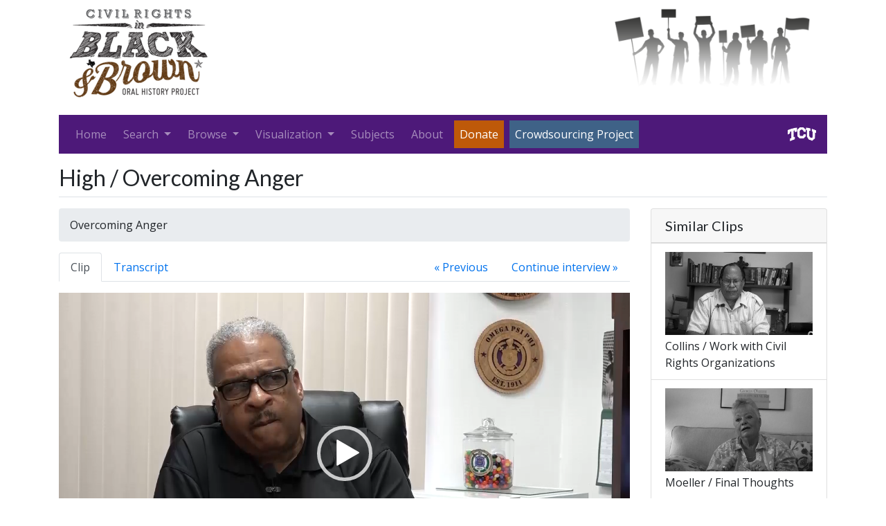

--- FILE ---
content_type: text/html
request_url: https://crbb.tcu.edu/clips/3375/overcoming-anger
body_size: 22814
content:
<!DOCTYPE html>
<html lang="en">
  <head>
    <meta charset="utf-8"/>
    <meta http-equiv="X-UA-Compatible" content="IE=edge"/>
    <meta name="viewport" content="width=device-width, initial-scale=1"/>
    <title>
      
  Overcoming Anger | 
        Civil Rights in Black and Brown
      

    </title>
    <link href="/assets/application.min.css" rel="stylesheet"/>
    <link rel="icon" href="/assets/images/favicon.ico" type="image/x-icon" />
    <!--[if lt IE 9]>
      <script src="https://oss.maxcdn.com/html5shiv/3.7.2/html5shiv.min.js"></script>
      <script src="https://oss.maxcdn.com/respond/1.4.2/respond.min.js"></script>
    <![endif]-->    
    
    
  </head>
  <body>    
    <div class="container">
      <div class="d-flex justify-content-between mb-3">
        <img class="img-fluid" alt="CRBB logo" src="/assets/images/crbb-logo-x150.png"/>
        <img class="img-fluid" alt="" style="height: 150px;" src="/assets/images/silhouettes.png"/>
      </div>
      <nav class="navbar navbar-expand-lg navbar-dark bg-purple mb-3">
        <button class="navbar-toggler" type="button" data-toggle="collapse" data-target="#navbar-main" aria-controls="navbarTogglerDemo01" aria-expanded="false" aria-label="Toggle navigation" title="Toggle navigation">
          <span class="navbar-toggler-icon"></span>
        </button>
        <div class="navbar-collapse collapse" id="navbar-main">
          <ul class="navbar-nav mr-auto">
            <li class="mr-2 nav-item ">
              <a class="nav-link" href="/">Home</a>
            </li>
            <li class="mr-2 dropdown nav-item">
              <a href="#" class="nav-link dropdown-toggle" data-toggle="dropdown">
                <span>Search </span>
                <b class="caret"></b>
              </a>
              <div class="dropdown-menu">
                <a class="dropdown-item " href="/clips/search">Basic</a>
                <a class="dropdown-item " href="/clips/search/advanced">Advanced</a>
              </div>
            </li>
            <li class="mr-2 dropdown nav-item">
              <a href="#" class="nav-link dropdown-toggle" data-toggle="dropdown">
                <span>Browse </span>
                <b class="caret"></b>
              </a>
              <div class="dropdown-menu">
                <a class="dropdown-item " href="/clips">Clips</a>
                <a class="dropdown-item " href="/interviews">Interviews</a>
                <a class="dropdown-item " href="/interviewees">Interviewees</a>
                <a class="dropdown-item " href="/clips/recommended">Recommended Clips</a>
                <a class="dropdown-item " href="/learning_resources">Learning Resources</a>
              </div>
            </li>
            <li class="mr-2 dropdown nav-item">
              <a href="#" class="nav-link dropdown-toggle" data-toggle="dropdown">
                <span>Visualization </span>
                <b class="caret"></b>
              </a>
              <div class="dropdown-menu">
                <a class="dropdown-item " href="/clips/map">Map</a>
                <a class="dropdown-item " href="/visualization/subjects">Subjects Cloud</a>
                <a class="dropdown-item " href="/visualization/tags">Tags Cloud</a>
              </div>
            </li>
            <li class="mr-2 nav-item ">
              <a class="nav-link" href="/subjects">Subjects</a>
            </li>
            <li class="mr-2 nav-item ">
              <a class="nav-link" href="/pages/about">About</a>
            </li>
            
            <li class="mr-2 nav-item">
              <a class="nav-link text-white bg-darker-orange"
                href="https://epay.tcu.edu/make_a_gift/?solicitation=ADVWEB" 
                id="donate_button"
                data-toggle="modal"
                data-target="#donate-modal">
                <span>Donate</span>
              </a>
            </li>
            <li class="mr-2 nav-item">
              <a class="nav-link text-white bg-darker-blue"
                href="#contribute-modal"
                id="contribute_button"
                data-toggle="modal"
                data-target="#contribute-modal">
                <span>Crowdsourcing Project</span>
              </a>
            </li>
          </ul>
          <a class="d-flex py-2" href="http://www.tcu.edu">
            <img alt="TCU home page" style="height: 20px;" src="/assets/images/tcu-logo-2.gif"/>
          </a>
        </div>
      </nav>
      <div class="body">
        
        <div class="content">          
          
  <div class="mb-3 pb-2 border-bottom d-flex align-items-center">
    <h2 class="mb-0 mr-auto">
  
    
      High /
    
  
  Overcoming Anger
</h2>
    
  </div>
  <div class="row">
    <div class="col-md-9">
      <ol class="breadcrumb">
        
        <li class="breadcrumb-item active">Overcoming Anger</li>
      </ol>
      <ul class="nav nav-tabs clip-nav mb-3">
        <li class="nav-item"><a class="active nav-link" href="#media-content" data-toggle="tab">Clip</a></li>
        <li class="nav-item mr-auto">
          <a class="nav-link" href="#transcript-content" data-toggle="tab">
            Transcript
          </a>
        </li>
        
          <li class="nav-item">
            <a class="nav-link" href="
  /clips/3374/texas-southern-education
">« Previous</a>
          </li>
          
        
          <li class="nav-item">
            <a class="nav-link" href="
  /clips/3376/working-in-oil-drilling
">Continue interview »</a>            
          </li>
                      
      </ul>
      <div class="tab-content mb-3">
        <div class="tab-pane active" id="media-content">
          
  
    <video preload="auto">
      <source 
        src="/files/video_file/58866c4f6c69621061170900/_9_High_Jerry_20160608.mp4" 
        type="video&#x2F;mp4"></source>
    </video>
  

        </div>
        <div class="tab-pane" id="transcript-content">
          
            <p>
              <a href="/users/sign-up" class="btn btn-secondary btn-sm">sign up</a>
              or
              <a href="/users/sign-in" class="btn btn-secondary btn-sm">sign in</a>
              to add/edit transcript
            </p>
          
          
        </div>
      </div>
      <table class="table table-striped">
        <tr>
          <td>Interview</td>       
          <td>
            <a href="/interviews/183/interview-with-jerry-high">
              Interview with Jerry High
            </a>
          </td>
        </tr>
        
          
            
            <tr>
              
                <td>Subjects</td>
              
              <td>
                <a href="/clips/search?filters[subjects][]=Family%7CChildren">
                  Family › Children
                </a>
              </td>
            </tr>
          
            
            <tr>
              
                <td></td>
              
              <td>
                <a href="/clips/search?filters[subjects][]=Work%7COccupations">
                  Work › Occupations
                </a>
              </td>
            </tr>
          
            
            <tr>
              
                <td></td>
              
              <td>
                <a href="/clips/search?filters[subjects][]=Religion%7CSpirituality">
                  Religion › Spirituality
                </a>
              </td>
            </tr>
          
            
            <tr>
              
                <td></td>
              
              <td>
                <a href="/clips/search?filters[subjects][]=Race%20Relations%7CBlack-White%20Race%20Relations">
                  Race Relations › Black-White Race Relations
                </a>
              </td>
            </tr>
          
            
            <tr>
              
                <td></td>
              
              <td>
                <a href="/clips/search?filters[subjects][]=Race%20Relations%7CBlack-Brown%20Race%20Relations">
                  Race Relations › Black-Brown Race Relations
                </a>
              </td>
            </tr>
          
            
            <tr>
              
                <td></td>
              
              <td>
                <a href="/clips/search?filters[subjects][]=Education%7CHigher%20Education">
                  Education › Higher Education
                </a>
              </td>
            </tr>
          
            
            <tr>
              
                <td></td>
              
              <td>
                <a href="/clips/search?filters[subjects][]=Historic%20Periods%7CLate%201960s%20%5BExact%20Date%20Unknown%5D">
                  Historic Periods › Late 1960s [Exact Date Unknown]
                </a>
              </td>
            </tr>
          
            
            <tr>
              
                <td></td>
              
              <td>
                <a href="/clips/search?filters[subjects][]=Historic%20Periods%7C1970s%20%5BExact%20Date%20Unknown%5D">
                  Historic Periods › 1970s [Exact Date Unknown]
                </a>
              </td>
            </tr>
          
            
            <tr>
              
                <td></td>
              
              <td>
                <a href="/clips/search?filters[subjects][]=Ideology">
                  Ideology
                </a>
              </td>
            </tr>
          
            
            <tr>
              
                <td></td>
              
              <td>
                <a href="/clips/search?filters[subjects][]=Ideology%7CRelations%20Between%20Radicalism%20and%20Liberalism">
                  Ideology › Relations Between Radicalism and Liberalism
                </a>
              </td>
            </tr>
          
            
            <tr>
              
                <td></td>
              
              <td>
                <a href="/clips/search?filters[subjects][]=Black%20Power%7CLocal%20Black%20Power%20Organizations">
                  Black Power › Local Black Power Organizations
                </a>
              </td>
            </tr>
          
            
            <tr>
              
                <td></td>
              
              <td>
                <a href="/clips/search?filters[subjects][]=People%7CCarmichael%2C%20Stokely">
                  People › Carmichael, Stokely
                </a>
              </td>
            </tr>
          
            
            <tr>
              
                <td></td>
              
              <td>
                <a href="/clips/search?filters[subjects][]=People%7CBrown%2C%20H.%20Rap">
                  People › Brown, H. Rap
                </a>
              </td>
            </tr>
          
            
            <tr>
              
                <td></td>
              
              <td>
                <a href="/clips/search?filters[subjects][]=Ideology%7CRadicalism">
                  Ideology › Radicalism
                </a>
              </td>
            </tr>
          
            
            <tr>
              
                <td></td>
              
              <td>
                <a href="/clips/search?filters[subjects][]=Family%7CParents">
                  Family › Parents
                </a>
              </td>
            </tr>
          
        
        
          
            <tr>
              
                <td>Tags</td>
              
              <td>
                <a href="/clips/search?filters[tags][]=Civil%20Rights%20Movement">
                  Civil Rights Movement
                </a>
              </td>
            </tr>
          
            <tr>
              
                <td></td>
              
              <td>
                <a href="/clips/search?filters[tags][]=Ellis%2C%20Rodney">
                  Ellis, Rodney
                </a>
              </td>
            </tr>
          
            <tr>
              
                <td></td>
              
              <td>
                <a href="/clips/search?filters[tags][]=Leland%2C%20Mickey">
                  Leland, Mickey
                </a>
              </td>
            </tr>
          
            <tr>
              
                <td></td>
              
              <td>
                <a href="/clips/search?filters[tags][]=Texas%20Southern%20University">
                  Texas Southern University
                </a>
              </td>
            </tr>
          
          <tr>
            
              <td></td>
            
            
              <td>
                <a href="/users/sign-up" class="btn btn-secondary btn-sm">sign up</a>
                or
                <a href="/users/sign-in" class="btn btn-secondary btn-sm">sign in</a>
                to add/edit tags
              </td>
            
          </tr>
                
        <tr>
          <td>Interview date</td>       
          <td>2016-06-08</td>
        </tr>
        <tr>
          <td>Interview source</td>       
          <td>CRBB Summer 2016</td>
        </tr>
        
          
            
            <tr>
              
                <td>Interviewees</td>
              
              <td>
                <a href="/interviewees/187/high-jerry">
                  
  High, Jerry

                </a>
              </td>
            </tr>
          
        
        
          
            
            <tr>
              
                <td>Interviewers</td>
              
              <td>
                
  Krochmal, Max

              </td>
            </tr>
          
        
        
          
        
        
        
          <tr>
            <td>Duration</td>
            <td>00:03:59</td>
          </tr>
        
        <tr>
          <td>Citation</td>
          <td>
            "Overcoming Anger,"
            from&nbsp;Jerry High&nbsp;oral history interview with&nbsp;Max Krochmal,&nbsp;
              June 08, 2016,
            
            
              Beaumont, TX, 
            
            Civil Rights in Black and Brown Interview Database,
            https://crbb.tcu.edu&#x2F;clips&#x2F;3375&#x2F;overcoming-anger,
            accessed
            January 31, 2026
          </td>
        </tr>

      </table>
      <div 
        class="fb-comments" 
        data-href="https:&#x2F;&#x2F;crbb.tcu.edu&#x2F;clips&#x2F;3375&#x2F;overcoming-anger" 
        data-width="100%"
        data-numposts="5"></div>
    </div>
    <div class="col-md-3 sidebar">
      <div class="card">
        <h2 class="card-header h5">Similar Clips</h2>
        <div class="list-group list-group-flush">
          
            <a href="
  /clips/3811/work-with-civil-rights-organizations
" class="list-group-item">
              
  
    <img 
      class="img-fluid mb-1"
      alt="preview for _2_Collins_Gene_20160708.mp4"
      src="/files/video_file/58ab468d6c69621061d51000/thumb_lg__2_Collins_Gene_20160708.png"/>
  

              <div class="">
                
  
    
      Collins /
    
  
  Work with Civil Rights Organizations

              </div>
            </a>       
          
            <a href="
  /clips/4102/final-thoughts-9
" class="list-group-item">
              
  
    <img 
      class="img-fluid mb-1"
      alt="preview for _21_Mueller_Becky_20160610.mp4"
      src="/files/video_file/58bde9f66c696210612e1600/thumb_lg__21_Mueller_Becky_20160610.png"/>
  

              <div class="">
                
  
    
      Moeller /
    
  
  Final Thoughts

              </div>
            </a>       
          
            <a href="
  /clips/4707/final-thoughts-17
" class="list-group-item">
              
  
    <img 
      class="img-fluid mb-1"
      alt="preview for _19_Bell_Lula_Bouldin_Anita_20160718.mp4"
      src="/files/video_file/58f663be6c6962143c260000/thumb_lg__19_Bell_Lula_Bouldin_Anita_20160718.png"/>
  

              <div class="">
                
  
    
      Bell /
    
  
    
  
  Final Thoughts

              </div>
            </a>       
          
            <a href="
  /clips/4733/final-thoughts-18
" class="list-group-item">
              
  
    <img 
      class="img-fluid mb-1"
      alt="preview for _21_Diaz_Bessy_20160629.mp4"
      src="/files/video_file/58f696b76c6962143ca50000/thumb_lg__21_Diaz_Bessy_20160629.png"/>
  

              <div class="">
                
  
    
      Diaz /
    
  
  Final Thoughts

              </div>
            </a>       
          
            <a href="
  /clips/3374/texas-southern-education
" class="list-group-item">
              
  
    <img 
      class="img-fluid mb-1"
      alt="preview for _8_High_Jerry_20160608.mp4"
      src="/files/video_file/5886686d6c69621061120900/thumb_lg__8_High_Jerry_20160608.png"/>
  

              <div class="">
                
  
    
      High /
    
  
  Texas Southern Education

              </div>
            </a>       
          
        </div>
      </div>
    </div>
  </div>
  <div class="modal fade" id="transcript-modal">
    <div class="modal-dialog modal-lg">
      <div class="modal-content">
        <div class="modal-header">
          <h4 class="modal-title">Add/edit transcript</h4>
          <button type="button" class="close" data-dismiss="modal" aria-label="Close">
            <span aria-hidden="true">&times;</span>
          </button>
        </div>
        <div class="modal-body">
          <form action="/clips/3375/update-transcript" method="POST">
            <div class="form-group">
              <label for="transcript" class="sr-only">Transcript</label>
              <textarea id="transcript" class="form-control" name="transcript"></textarea>
            </div>
            <button class="btn btn-secondary">Submit</button>
          </form>
        </div>
      </div>
    </div>
  </div>
  <div class="modal fade" id="tags-modal">
    <div class="modal-dialog">
      <div class="modal-content">
        <div class="modal-header">
          <h4 class="modal-title">Add/edit tags</h4>
          <button type="button" class="close" data-dismiss="modal" aria-label="Close">
            <span aria-hidden="true">&times;</span>
          </button>
        </div>
        <div class="modal-body">
          <form action="/clips/3375/update-tags" method="POST">
            <div class="row">
              <div class="col-md-9">
                <input type="hidden" name="tags[]" title="tags"
                  
                    value="Civil Rights Movement||Ellis, Rodney||Leland, Mickey||Texas Southern University"
                  />
              </div>
              <div class="col-md-auto">
                <button class="btn btn-secondary">Submit</button>
              </div>
            </div>
          </form>
        </div>
      </div>
    </div>
  </div>

        </div>
      </div>
      <div class="footer clearfix">
        <hr/>
        
          <p class="pull-left">&copy; TCU Library 2026 | <a href="/contact">Contact us</a></p>
          <div class="pull-right">
            
              <a href="/users/sign-in">Sign in</a> | 
              <a href="/users/sign-up">Sign up</a>
            
          </div>
        
      </div>
    </div>
    <script src="/assets/application.min.js"></script>
    <div class="modal fade" id="donate-modal">
      <div class="modal-dialog">
        <div class="modal-content">
          <div class="modal-body">
            <p>Thank you for donating to the Civil Rights in Black and Brown Oral History Project!</p>
            <p>Clicking "Okay" below will take you to an external page hosted by TCU.</p>
            <p>To make sure that your contribution goes directly to our project, please:
              <ul>
                <li>Set the "Designation" drop-down menu on the form to "Other"</li>
                <li>Enter an amount, and then click "Add gift"</li>
                <li>In the field "Indicate where you wish the gift to go", enter "Civil Rights in Black and Brown Oral History Project" (please do not abbreviate).</li>
              </ul>
            </p>
            <p>Thanks again for supporting CRBB!</p>
          </div>
          <div class="modal-footer" style="text-align: left;">
            <a 
              href="https://advancement.tcu.edu/new/makeagift/"
              target="_blank"
              class="btn btn-primary">Okay</a>
            <button type="button" class="btn btn-warning" data-dismiss="modal">
              Close
            </button>
          </div>
        </div>
      </div>
    </div>
    <div class="modal fade" id="contribute-modal">
      <div class="modal-dialog">
        <div class="modal-content">
          <div class="modal-body">
            <p>Help the CRBB team improve this website through our crowdsourcing project! <a href="/users/sign-up">Create an account now</a> using your Facebook login or another social media service.  By joining the CRBB community, you can:
              <ul>
                <li>add your own tags and transcript excerpts to each video clip</li>
                <li>use our online form to submit information or upload examples of how you are using the site, including lesson plans at all levels, student essays, news articles, scholarly publications, and applied work in community or non-profit organizations</li>
              </ul>
            </p>
            <p>Help future users find and learn from this hidden history. Take a minute to <a href="/users/sign-up">sign up and contribute now!</a></p>
          </div>
          <div class="modal-footer">
            <button type="button" class="btn btn-warning" data-dismiss="modal">
              Close
            </button>
          </div>
        </div>
      </div>
    </div>
    <script>
    //<![CDATA[
      (function(i,s,o,g,r,a,m){i['GoogleAnalyticsObject']=r;i[r]=i[r]||function(){
      (i[r].q=i[r].q||[]).push(arguments)},i[r].l=1*new Date();a=s.createElement(o),
      m=s.getElementsByTagName(o)[0];a.async=1;a.src=g;m.parentNode.insertBefore(a,m)
      })(window,document,'script','//www.google-analytics.com/analytics.js','ga');

      ga('create', 'UA-56125227-1', 'auto');
      ga('send', 'pageview');
    //]]>
    </script>
    <script defer async src="https://connect.facebook.net/en_US/sdk.js#xfbml=1&version=v2.24"></script>
<!--     <script async>(function(d, s, id) {
      var js, fjs = d.getElementsByTagName(s)[0];
      if (d.getElementById(id)) return;
      js = d.createElement(s); 
      js.id = id;
      // js.onload = function() { fbAsyncInit(); }
      js.src = 'https://connect.facebook.net/en_US/sdk.js#xfbml=1&version=v2.24';
      fjs.parentNode.insertBefore(js, fjs);
    }(document, 'script', 'facebook-jssdk'));</script> -->
  </body>

  
</html>